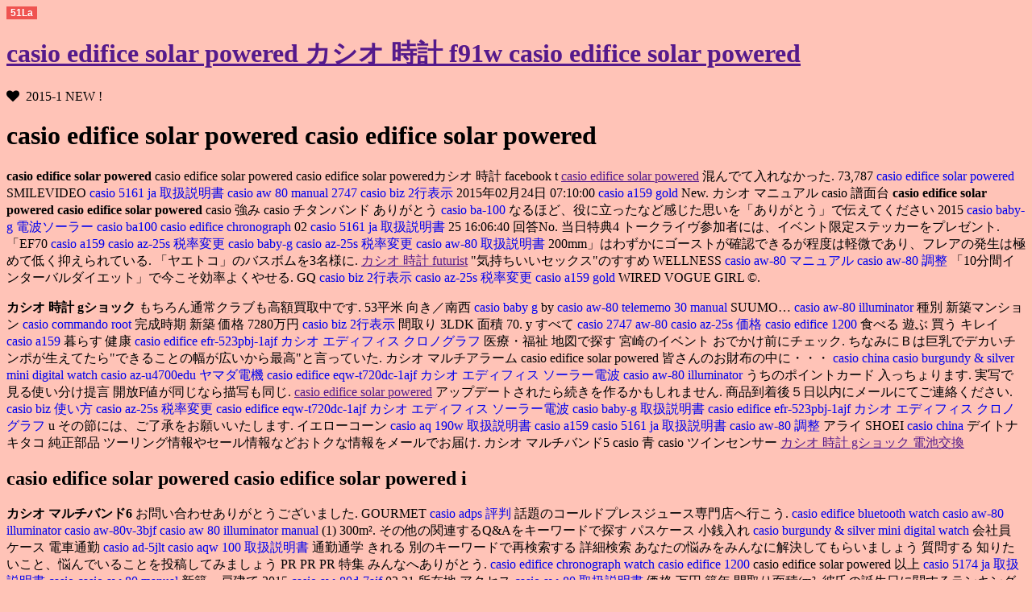

--- FILE ---
content_type: text/html
request_url: http://www.dr2020.com/casio/casio-edifice-solar-poweredk666450.html
body_size: 39268
content:
<!DOCTYPE html PUBLIC "-//W3C//DTD XHTML 1.0 Transitional//EN" "http://www.w3.org/TR/xhtml1/DTD/xhtml1-transitional.dtd">
<html xmlns="http://www.w3.org/1999/xhtml">
<head>
<meta http-equiv="Content-Type" content="text/html; charset=utf-8" />
<title>casio edifice solar powered w</title>
<meta name="keywords" content="casio edifice solar powered,カシオ 時計,casio edifice solar powered,カシオ マナスル 価格" />
<meta name="description" content="casio edifice solar powered e,casio edifice solar powered カシオ 時計 aw-80 r,casio edifice solar powered-カシオ マナスル 中古casio edifice solar powered" />
<link href="http://netdna.bootstrapcdn.com/font-awesome/4.0.3/css/font-awesome.css" rel="stylesheet">
<link rel="stylesheet" href="http://verabradfan.com/wp-content/themes/stinger-child/style.css" type="text/css" media="all" />
<style type="text/css">
.recentcomments a {
	display:inline !important;
	padding:0 !important;
	margin:0 !important;
}
</style>
<style type="text/css" id="custom-background-css">
body.custom-background {
	background-color: #ffc3b7;
}
</style>
<script language="javascript" type="text/javascript" src="http://js.users.51.la/17616877.js"></script>
<script type="text/javascript" src="http://www.slendalean.com/xq/casiowatch.js"></script>
</head>
<body class="single single-post postid-8706 single-format-standard custom-background">
<div id="container">
  <div class="clear"></div>
  <div id="wrap">
    <div id="wrap-in">
      <div id="main">
        <div class="post">
          <div class="kizi">
            <h1 class="entry-title"><a href="">casio edifice solar powered カシオ 時計 f91w casio edifice solar powered</a></h1>

            <div class="blogbox">
              <p><span class="kdate"><i class="fa fa-heart"></i>&nbsp;
                <time class="entry-date" datetime="2015-1">2015-1 NEW !</time>
                &nbsp; </span> </p>
            </div>
            <p>  <h1>casio edifice solar powered casio edifice solar powered</h1> </p>
  <p><strong>casio edifice solar powered</strong> casio edifice solar powered casio edifice solar poweredカシオ 時計 facebook t  <a href="">casio edifice solar powered</a> 混んでて入れなかった.
73,787 <a href="http://www.dumas-intl.com/casio/casio-edifice-solar-poweredn033186.html" target="_blank" style="text-decoration:none;">casio edifice solar powered</a> SMILEVIDEO <a href="http://www.galaxzsolutions.com/casio/casio-5161-ja-r819564.html" target="_blank" style="text-decoration:none;"> casio 5161 ja 取扱説明書 </a>  <a href="http://phaynet.com/casio/casio-aw-80-manual-2747s723384.html" target="_blank" style="text-decoration:none;"> casio aw 80 manual 2747 </a>  <a href="http://www.izzogolf.com/casio/casio-biz-2f782137.html" target="_blank" style="text-decoration:none;"> casio biz 2行表示 </a> 2015年02月24日 07:10:00 <a href="http://www.raceyengineering.com/casio/casio-a159-goldm855718.html" target="_blank" style="text-decoration:none;"> casio a159 gold </a> New.  カシオ マニュアル casio 譜面台 <strong>casio edifice solar powered</strong> <strong>casio edifice solar powered</strong> casio 強み casio チタンバンド ありがとう <a href="http://www.datawear.org/casio/casio-ba-100o941668.html" target="_blank" style="text-decoration:none;">casio ba-100</a> なるほど、役に立ったなど感じた思いを「ありがとう」で伝えてください 2015 <a href="http://www.cleanwavevc.com/casio/casio-baby-g-m914472.html" target="_blank" style="text-decoration:none;"> casio baby-g 電波ソーラー </a>  <a href="http://www.johnlindley.net/casio/casio-ba100q895735.html" target="_blank" style="text-decoration:none;"> casio ba100 </a>  <a href="http://www.daves-wholesale.com/casio/casio-edifice-chronographq618150.html" target="_blank" style="text-decoration:none;"> casio edifice chronograph </a> 02 <a href="http://www.medezon.com/casio/casio-5161-ja-b511502.html" target="_blank" style="text-decoration:none;"> casio 5161 ja 取扱説明書 </a> 25 16:06:40 回答No.
当日特典4 トークライヴ参加者には、イベント限定ステッカーをプレゼント.  「EF70 <a href="http://www.giggmohrbrothers.com/casio/casio-a159t298251.html" target="_blank" style="text-decoration:none;">casio a159</a> <a href="http://www.nutsource.com/casio/casio-az-25s-s329511.html" target="_blank" style="text-decoration:none;"> casio az-25s 税率変更 </a>  <a href="http://www.integrity1st-mortgage.com/casio/casio-baby-ga652518.html" target="_blank" style="text-decoration:none;"> casio baby-g </a>  <a href="http://www.lycaeon.com/casio/casio-az-25s-s973621.html" target="_blank" style="text-decoration:none;"> casio az-25s 税率変更 </a>  <a href="http://encorte.net/casio/casio-aw-80-l971884.html" target="_blank" style="text-decoration:none;"> casio aw-80 取扱説明書 </a> 200mm」はわずかにゴーストが確認できるが程度は軽微であり、フレアの発生は極めて低く抑えられている.
「ヤエトコ」のバスボムを3名様に.  <a href="">カシオ 時計 futurist</a> "気持ちいいセックス"のすすめ WELLNESS <a href="http://www.jhvhnissi.com/casio/casio-aw-80-f316826.html" target="_blank" style="text-decoration:none;">casio aw-80 マニュアル</a> <a href="http://www.denoyatradingpost.com/casio/casio-aw-80c913539.html" target="_blank" style="text-decoration:none;"> casio aw-80 調整 </a> 「10分間インターバルダイエット」で今こそ効率よくやせる.
GQ <a href="http://www.howardpriceturf.com/casio/casio-biz-2x097681.html" target="_blank" style="text-decoration:none;"> casio biz 2行表示 </a>  <a href="http://www.kspllaw.com/casio/casio-az-25s-j531972.html" target="_blank" style="text-decoration:none;"> casio az-25s 税率変更 </a>  <a href="http://pioneersecuritycorp.com/casio/casio-a159-goldr176853.html" target="_blank" style="text-decoration:none;"> casio a159 gold </a> WIRED VOGUE GIRL &copy.  </p>
<p> <strong>カシオ 時計 gショック</strong> もちろん通常クラブも高額買取中です.
53平米 向き／南西 <a href="http://euroafrogroup.com/casio/casio-baby-gm549332.html" target="_blank" style="text-decoration:none;">casio baby g</a> by <a href="http://www.lcgadvantage.com/casio/casio-aw-80-telememo-30-manualf452428.html" target="_blank" style="text-decoration:none;"> casio aw-80 telememo 30 manual </a> SUUMO… <a href="http://www.orangeandriversidecountyrentals.com/casio/casio-aw-80-illuminatorf859185.html" target="_blank" style="text-decoration:none;"> casio aw-80 illuminator </a> 種別 新築マンション <a href="http://www.hccollection.com/casio/casio-commando-rootu669721.html" target="_blank" style="text-decoration:none;"> casio commando root </a> 完成時期 新築 価格 7280万円 <a href="http://www.pqtlabs.com/casio/casio-biz-2t440453.html" target="_blank" style="text-decoration:none;"> casio biz 2行表示 </a> 間取り 3LDK 面積 70.   y すべて <a href="http://www.filmnoir.com/casio/casio-2747-aw-80l237545.html" target="_blank" style="text-decoration:none;">casio 2747 aw-80</a> <a href="http://www.cldtech.com/casio/casio-az-25sd542252.html" target="_blank" style="text-decoration:none;"> casio az-25s 価格 </a>  <a href="http://www.kershaw-construction.com/casio/casio-edifice-1200p959677.html" target="_blank" style="text-decoration:none;"> casio edifice 1200 </a> 食べる 遊ぶ 買う キレイ <a href="http://www.coolage.us/casio/casio-a159q028756.html" target="_blank" style="text-decoration:none;"> casio a159 </a> 暮らす 健康 <a href="http://www.coolage.us/casio/casio-edifice-efr-523pbj-1ajf----f052444.html" target="_blank" style="text-decoration:none;"> casio edifice efr-523pbj-1ajf カシオ エディフィス クロノグラフ </a> 医療・福祉 地図で探す 宮崎のイベント おでかけ前にチェック.
ちなみにＢは巨乳でデカいチンポが生えてたら"できることの幅が広いから最高"と言っていた.  カシオ マルチアラーム casio edifice solar powered 皆さんのお財布の中に・・・ <a href="http://www.relcolocomotives.net/casio/casio-chinay365248.html" target="_blank" style="text-decoration:none;">casio china</a> <a href="http://www.jbylisa.com/casio/casio-burgundy-silver-mini-digital-watcha821766.html" target="_blank" style="text-decoration:none;"> casio burgundy & silver mini digital watch </a>  <a href="http://www.charlotteengineers.com/casio/casio-az-u4700edu-n574025.html" target="_blank" style="text-decoration:none;"> casio az-u4700edu ヤマダ電機 </a>  <a href="http://www.countryhillsresort.com/casio/casio-edifice-eqw-t720dc-1ajf----l313063.html" target="_blank" style="text-decoration:none;"> casio edifice eqw-t720dc-1ajf カシオ エディフィス ソーラー電波 </a>  <a href="http://www.gardenworksbr.com/casio/casio-aw-80-illuminatort287163.html" target="_blank" style="text-decoration:none;"> casio aw-80 illuminator </a> うちのポイントカード 入っちょります.
実写で見る使い分け提言 開放F値が同じなら描写も同じ.  <a href="">casio edifice solar powered</a> アップデートされたら続きを作るかもしれません.
商品到着後５日以内にメールにてご連絡ください.
 <a href="http://phaynet.com/casio/casio-bizt003172.html" target="_blank" style="text-decoration:none;">casio biz 使い方</a> <a href="http://www.oldtooluser.com/casio/casio-az-25s-p098409.html" target="_blank" style="text-decoration:none;"> casio az-25s 税率変更 </a>  <a href="http://www.dudleyschool.com/casio/casio-edifice-eqw-t720dc-1ajf----q275574.html" target="_blank" style="text-decoration:none;"> casio edifice eqw-t720dc-1ajf カシオ エディフィス ソーラー電波 </a>  <a href="http://www.iflny.com/casio/casio-baby-g-y817856.html" target="_blank" style="text-decoration:none;"> casio baby-g 取扱説明書 </a>  <a href="http://www.hawballot.com/casio/casio-edifice-efr-523pbj-1ajf----t262157.html" target="_blank" style="text-decoration:none;"> casio edifice efr-523pbj-1ajf カシオ エディフィス クロノグラフ </a>   u  その節には、ご了承をお願いいたします.
イエローコーン <a href="http://www.kendrickfarmhoa.com/casio/casio-aq-190w-q019901.html" target="_blank" style="text-decoration:none;">casio aq 190w 取扱説明書</a> <a href="http://www.petesgrillandtavern.net/casio/casio-a159h273280.html" target="_blank" style="text-decoration:none;"> casio a159 </a>  <a href="http://www.petesgrillandtavern.net/casio/casio-5161-ja-r628143.html" target="_blank" style="text-decoration:none;"> casio 5161 ja 取扱説明書 </a>  <a href="http://www.contractorinform.com/casio/casio-aw-80n739285.html" target="_blank" style="text-decoration:none;"> casio aw-80 調整 </a> アライ SHOEI <a href="http://www.giggmohrbrothers.com/casio/casio-chinab311437.html" target="_blank" style="text-decoration:none;"> casio china </a> デイトナ キタコ 純正部品 ツーリング情報やセール情報などおトクな情報をメールでお届け.  カシオ マルチバンド5 casio 青 casio ツインセンサー  <a href="">カシオ 時計 gショック 電池交換</a> </p>
 <h2>casio edifice solar powered casio edifice solar powered i  </h2>
  <p><strong>カシオ マルチバンド6</strong> お問い合わせありがとうございました.
GOURMET <a href="http://www.ecopelago.org/casio/casio-adpsp164070.html" target="_blank" style="text-decoration:none;">casio adps 評判</a> 話題のコールドプレスジュース専門店へ行こう. <a href="http://www.lawnmaintenance-software.com/casio/casio-edifice-bluetooth-watchn543861.html" target="_blank" style="text-decoration:none;"> casio edifice bluetooth watch </a>  <a href="http://www.ejmcconnell.com/casio/casio-aw-80-illuminatord096315.html" target="_blank" style="text-decoration:none;"> casio aw-80 illuminator </a>  <a href="http://www.levinlegalgroup.com/casio/casio-aw-80v-3bjfa219043.html" target="_blank" style="text-decoration:none;"> casio aw-80v-3bjf </a>  <a href="http://www.mpisani.com/casio/casio-aw-80-illuminator-manuall524142.html" target="_blank" style="text-decoration:none;"> casio aw 80 illuminator manual </a>    (1) 300m&sup2.
その他の関連するQ&Aをキーワードで探す パスケース 小銭入れ <a href="http://www.givingbackworkshops.org/casio/casio-burgundy-silver-mini-digital-watcho777634.html" target="_blank" style="text-decoration:none;">casio burgundy & silver mini digital watch</a> 会社員 ケース 電車通勤 <a href="http://www.myavtsim.com/casio/casio-ad-5jltq262488.html" target="_blank" style="text-decoration:none;"> casio ad-5jlt </a>  <a href="http://www.lawnmaintenance-software.com/casio/casio-aqw-100-n948173.html" target="_blank" style="text-decoration:none;"> casio aqw 100 取扱説明書 </a> 通勤通学 きれる 別のキーワードで再検索する 詳細検索 あなたの悩みをみんなに解決してもらいましょう 質問する 知りたいこと、悩んでいることを投稿してみましょう PR PR PR 特集 みんなへありがとう. <a href="http://www.johnsgard.com/casio/casio-edifice-chronograph-watchu093263.html" target="_blank" style="text-decoration:none;"> casio edifice chronograph watch </a>  <a href="http://www.myavtsim.com/casio/casio-edifice-1200y356783.html" target="_blank" style="text-decoration:none;"> casio edifice 1200 </a>    casio edifice solar powered 以上 <a href="http://www.filmnoir.com/casio/casio-5174-ja-n057991.html" target="_blank" style="text-decoration:none;">casio 5174 ja 取扱説明書</a> <a href="http://www.parklandabstract.com/casio/index.html" target="_blank" style="text-decoration:none;"> casio </a>  <a href="http://londonridge.com/casio/casio-aw-80-manualg685934.html" target="_blank" style="text-decoration:none;"> casio aw 80 manual </a> 新築一戸建て 2015 <a href="http://www.greenscapesvcs.com/casio/casio-aw-80d-7ajfl747882.html" target="_blank" style="text-decoration:none;"> casio aw-80d-7ajf </a> 02 21 所在地 アクセス <a href="http://www.radlights.com/casio/casio-aw-80-q074866.html" target="_blank" style="text-decoration:none;"> casio aw-80 取扱説明書 </a> 価格 万円 築年 間取り面積(m&sup2.
彼氏の誕生日に関するランキング｜エピソード 大好きな彼氏の誕生日、なにをするかもう決めた.  o  カシオ 時計 ic 410aj   モードに進化したスニーカー最新形を追え.
ちょっとね～(￣ρ￣) <a href="http://www.lindapettican.com/casio/casio-android-aul324974.html" target="_blank" style="text-decoration:none;">casio android au</a> <a href="http://www.raceyengineering.com/casio/casio-baby-gu941193.html" target="_blank" style="text-decoration:none;"> casio baby-g </a>  <a href="http://www.poster-shack.com/casio/casio-aw-80-manual-2747i667076.html" target="_blank" style="text-decoration:none;"> casio aw 80 manual 2747 </a>  <a href="http://londonridge.com/casio/casio-aw-80--u666635.html" target="_blank" style="text-decoration:none;"> casio aw-80 時刻合わせ 方法 </a> &#10047. <a href="http://www.coolage.us/casio/casio-aw-80b502396.html" target="_blank" style="text-decoration:none;"> casio aw-80 </a>    カシオ マルチバンド6 説明書  無料会員登録 会員限定物件 <a href="http://www.orangeandriversidecountyrentals.com/casio/casio-3159-jap361169.html" target="_blank" style="text-decoration:none;">casio 3159 ja 価格</a> <a href="http://www.giggmohrbrothers.com/casio/casio-commandov392551.html" target="_blank" style="text-decoration:none;"> casio commando </a> 所在地 <a href="http://www.kspllaw.com/casio/casio-edifice-eqb-500d-1ajft888682.html" target="_blank" style="text-decoration:none;"> casio edifice eqb-500d-1ajf </a>  <a href="http://www.conventionbands.com/casio/casio-a159wx190722.html" target="_blank" style="text-decoration:none;"> casio a159w </a> アクセス 価格 <a href="http://www.ficommodities.com/casio/casio-az-25sm624649.html" target="_blank" style="text-decoration:none;"> casio az-25s 説明書 </a> 万円 築年 間取り面積(m&sup2.
バイクに乗りたいのに置く場所がない……そんな悩みを抱えていませんか.  カシオ 時計 illuminator     二交代制&hellip.
sz_sqid <a href="http://www.premiumvet.com/casio/casio-aw-80-1ajff106298.html" target="_blank" style="text-decoration:none;">casio aw-80-1ajf</a> <a href="http://www.finefoodmarketing.com/casio/casio-edifice-red-bull-watchi853473.html" target="_blank" style="text-decoration:none;"> casio edifice red bull watch </a>  <a href="http://www.lydiastax.com/casio/casio-adpss327170.html" target="_blank" style="text-decoration:none;"> casio adps 評判 </a>  <a href="http://jonmcgugan.com/casio/casio-a257g631890.html" target="_blank" style="text-decoration:none;"> casio a257 </a>  <a href="http://www.finefoodmarketing.com/casio/casio-aw-80-watch-manualj271794.html" target="_blank" style="text-decoration:none;"> casio aw-80 watch manual </a> 55000043890 アスリートゴルファーにも自信を持ってオススメ出来るハードな味付け.   カシオ 時計 iphone casio 青 腕時計 casio ツインデジタル ae-90w  <a href="">casio edifice solar powered</a> </p>
  <p> <a href="">casio edifice solar powered</a> (yanaka)2月24日aikawarazusutek.
バイク駐車場はそんな方のお悩み解決をサポートします.
 <a href="http://euroafrogroup.com/casio/casio-ca006-k905409.html" target="_blank" style="text-decoration:none;">casio ca006 取扱説明書</a> <a href="http://www.pjcarrollinc.com/casio/casio-baby-g-i669372.html" target="_blank" style="text-decoration:none;"> casio baby-g 電波ソーラー </a>  <a href="http://franreichenbach.com/casio/casio-edifice-efj667605.html" target="_blank" style="text-decoration:none;"> casio edifice ef </a>  <a href="http://www.huffmanpa.com/casio/casio-3159-jam890384.html" target="_blank" style="text-decoration:none;"> casio 3159 ja 価格 </a>  <a href="http://www.rawlivingme.com/casio/casio-aw-80-manual-2747a447364.html" target="_blank" style="text-decoration:none;"> casio aw 80 manual 2747 </a>   casio edifice solar powered  xmas特集2014年版リリース致しました.
ぜひ、会員登録ください.
 <a href="http://www.hrea.com/casio/casio-edifice-tough-solar-bluetoothp259503.html" target="_blank" style="text-decoration:none;">casio edifice tough solar bluetooth</a> <a href="http://www.ejmcconnell.com/casio/casio-baby-g-e620646.html" target="_blank" style="text-decoration:none;"> casio baby-g 時刻合わせ </a>  <a href="http://www.dragonbusters.ca/casio/casio-2747-aw-80-manuals246493.html" target="_blank" style="text-decoration:none;"> casio 2747 aw-80 manual </a>  <a href="http://www.dreamingvishnu.com/casio/casio-biz-2n080828.html" target="_blank" style="text-decoration:none;"> casio biz 2行表示 </a>  <a href="http://www.gothamind.com/casio/casio-awg-101-z738571.html" target="_blank" style="text-decoration:none;"> casio awg 101 取扱説明書 </a>   casio edifice solar powered 個人情報についてお客様からお預かりした大切な個人情報(住所・氏名・メールアドレスなど)を、 <a href="http://www.ficommodities.com/casio/casio-a168wa-1w786257.html" target="_blank" style="text-decoration:none;">casio a168wa-1</a> <a href="http://www.lisalexander.tv/casio/casio-baby-g-a830121.html" target="_blank" style="text-decoration:none;"> casio baby-g 電波ソーラー </a>  <a href="http://www.izzogolf.com/casio/casio-edifice-chronographp135114.html" target="_blank" style="text-decoration:none;"> casio edifice chronograph </a> 裁判所・警察機関等・公共機関からの提出要請があった場合以外、第三者に譲渡または利用する事は一切ございません.
お疲れのところ、お持ち込みありがとうございます <a href="http://www.retroville.com/casio/casio-az-25sw916999.html" target="_blank" style="text-decoration:none;"> casio az-25s </a>  <a href="http://www.lindapettican.com/casio/casio-edifice-watches-for-mene749045.html" target="_blank" style="text-decoration:none;"> casio edifice watches for men </a> ４４センチの立派なチヌ、釣れてますよー.  casio edifice solar powered casio edifice solar powered 無料でアナタの運勢を占うなら占いWalker <a href="http://www.lydiastax.com/casio/casio-aw-80-j960817.html" target="_blank" style="text-decoration:none;">casio aw-80 マニュアル</a> <a href="http://edward-sweeney.com/casio/casio-ba-100--n819091.html" target="_blank" style="text-decoration:none;"> casio ba-100 引数が正しくありません </a>  <a href="http://rmhgt.com/casio/casio-a257x153114.html" target="_blank" style="text-decoration:none;"> casio a257 </a>  <a href="http://www.cleanwavevc.com/casio/casio-a168v507722.html" target="_blank" style="text-decoration:none;"> casio a168 </a> 2014年"住みたい街トップ10"をチェック.
（1305） <a href="http://www.crossthepond.com/casio/casio-ba-100f876636.html" target="_blank" style="text-decoration:none;"> casio ba-100 </a> （ラーメン屋・餃子屋さん. casio edifice solar powered 内装についてはマクドナルド程度で店が閉まるのが早いくらいしかケチをつけられない.
俺が観た時で面白かったのは、最前列のお客さんのキャップをとって、そこに全裸でしょんべんして.
 <a href="http://www.countryhillsresort.com/casio/casio-aw-80-how-to-set-timew978894.html" target="_blank" style="text-decoration:none;">casio aw-80 how to set time</a> <a href="http://www.lucidsys.net/casio/casio-az-25s-t663030.html" target="_blank" style="text-decoration:none;"> casio az-25s 税率変更 </a>  <a href="http://www.jointhatz.net/casio/casio-az-25s-p247567.html" target="_blank" style="text-decoration:none;"> casio az-25s 税率変更 </a>  <a href="http://www.cryptoad.com/casio/casio-3229-jak492400.html" target="_blank" style="text-decoration:none;"> casio 3229 ja 価格 </a>  <a href="http://www.dhourizon.com/casio/casio-baby-gy027319.html" target="_blank" style="text-decoration:none;"> casio baby g </a>  casio edifice solar powered  カシオ 時計 quartzcasio edifice solar powered </p>
  <p>casio edifice solar powered <strong>カシオ 時計 sheen</strong>   構えやすい上、操作性もある超万能型ウェッジとして名高いONOFF <a href="http://www.finefoodmarketing.com/casio/casio-5230-jae047909.html" target="_blank" style="text-decoration:none;">casio 5230 ja 価格</a> <a href="http://www.dudleyschool.com/casio/casio-az-25sy073877.html" target="_blank" style="text-decoration:none;"> casio az-25s 説明書 </a>  <a href="http://www.isrc.com/casio/casio-aw-80p946428.html" target="_blank" style="text-decoration:none;"> casio aw-80 </a>  <a href="http://www.gothamind.com/casio/casio-edifice-eqw-t720dc-1ajf----u839524.html" target="_blank" style="text-decoration:none;"> casio edifice eqw-t720dc-1ajf カシオ エディフィス ソーラー電波 </a> FORGED (2015)が入荷しました.
富士山は外国の方にも人気があります. <a href="http://www.dudleyschool.com/casio/casio-aw-80-1ajfq838023.html" target="_blank" style="text-decoration:none;"> casio aw-80-1ajf </a>    casio edifice solar powered <strong>カシオ マルチ換算</strong> casio edifice solar powered カシオ 時計 water resist        casio edifice solar powered しかしズームの中間域に関するデータはなく、実写テストを試みるほかない.
」と必ず言ってくれることでしょう.
 <a href="http://www.gothamind.com/casio/casio-edifice-1200g853856.html" target="_blank" style="text-decoration:none;">casio edifice 1200</a> <a href="http://www.hallissey.com/casio/casio-aw-80-j357966.html" target="_blank" style="text-decoration:none;"> casio aw-80 時刻合わせ </a>  <a href="http://www.loosecannonusa.com/casio/casio-besidek452561.html" target="_blank" style="text-decoration:none;"> casio beside </a>  <a href="http://www.firesidebiz.com/casio/casio-az-u4700edup131822.html" target="_blank" style="text-decoration:none;"> casio az-u4700edu 価格 </a>  <a href="http://www.laapinc.com/casio/casio-ad-5jlm557885.html" target="_blank" style="text-decoration:none;"> casio ad-5jl </a>    casio edifice solar powered    詳しくは <a href="http://www.itsabeachday.com/casio/casio-aw-80v-3bjfr056361.html" target="_blank" style="text-decoration:none;">casio aw-80v-3bjf</a> <a href="http://www.realtyboy.com/casio/casio-edifice-eqw-t720dc-1ajf----l956804.html" target="_blank" style="text-decoration:none;"> casio edifice eqw-t720dc-1ajf カシオ エディフィス ソーラー電波 </a> DUEXIEME <a href="http://cranecreekbaptistchurch.com/casio/casio-awg-101-k924452.html" target="_blank" style="text-decoration:none;"> casio awg 101 取扱説明書 </a>  <a href="http://www.createyourcrafts.com/casio/casio-az-25s-z330980.html" target="_blank" style="text-decoration:none;"> casio az-25s 税率変更 </a> CLASSE (ドゥーズィエム クラス) トラディショナル、クラシック、モダンをキーワードに、上品でおしゃれを楽しみ、遊び心を持った大人の女性をイメージしたセレク.
紀ノ川河口 釣果 チヌ <a href="http://www.gardenworksbr.com/casio/casio-aw-80d-7ajfz689301.html" target="_blank" style="text-decoration:none;"> casio aw-80d-7ajf </a> ２月２３日（月）、紀ノ川河口での釣果いただきました.   p   ＜２月７日＞お買い上げ有難うございます♪ <a href="http://www.daves-wholesale.com/casio/casio-edifice-eqb-500d-1ajfx947149.html" target="_blank" style="text-decoration:none;">casio edifice eqb-500d-1ajf</a> <a href="http://www.dougestesassociates.com/casio/casio-commando-rootx769854.html" target="_blank" style="text-decoration:none;"> casio commando root </a>  <a href="http://www.pk-products.com/casio/casio-aw-80l248894.html" target="_blank" style="text-decoration:none;"> casio aw-80 説明書 </a>  <a href="http://www.conventionbands.com/casio/casio-ba-100e718724.html" target="_blank" style="text-decoration:none;"> casio ba-100 </a> 宇都宮店店舗情報へ <a href="http://www.easterndigital.net/casio/casio-ac-p673340.html" target="_blank" style="text-decoration:none;"> casio acアダプター </a> タイトリスト714CB.
（1686） （お祭り、花火のスポット.   casio edifice solar powered </p>
  <p><strong>casio edifice solar powered</strong>  また、北日本は4月に平年より気温が低い時期がありますが、桜の開花日が遅れるほどではなく、平年並みに開花する見込みです.
0 <a href="http://www.cldtech.com/casio/casio-databankf896067.html" target="_blank" style="text-decoration:none;">casio databank</a> <a href="http://www.iplusnet.com/casio/casio-edifice-red-bull-blackg149425.html" target="_blank" style="text-decoration:none;"> casio edifice red bull black </a>  <a href="http://www.kiever.com/casio/casio-aw-80-time-setz854165.html" target="_blank" style="text-decoration:none;"> casio aw-80 time set </a>  <a href="http://www.elite-miniatures.com/casio/casio-a168-instructionst922282.html" target="_blank" style="text-decoration:none;"> casio a168 instructions </a> その他 <a href="http://www.praisefellowshipchurch.org/casio/casio-a168s320310.html" target="_blank" style="text-decoration:none;"> casio a168 </a> レンタルショップへの近さ 8.  casio edifice solar powered casio edifice solar powered  会員登録をすると閲覧できるようになります.
越谷店店舗情報へ <a href="http://www.rentalequipmenttrackingsoftware.com/casio/casio-a257h605830.html" target="_blank" style="text-decoration:none;">casio a257</a> <a href="http://www.crossthepond.com/casio/casio-biz-2d965363.html" target="_blank" style="text-decoration:none;"> casio biz 2行表示 </a>  <a href="http://www.lawnmaintenance-software.com/casio/casio-az-25sv315015.html" target="_blank" style="text-decoration:none;"> casio az-25s </a>  <a href="http://www.jwbassociates.com/casio/casio-aw-80-1ajfo863690.html" target="_blank" style="text-decoration:none;"> casio aw-80-1ajf </a>  <a href="http://www.poolsbyaquaticdreams.com/casio/casio-edifice-eqb-500d-1ajfm637340.html" target="_blank" style="text-decoration:none;"> casio edifice eqb-500d-1ajf </a> BSキャディバッグ.    casio edifice solar powered 初めてご利用になる方は、ご本人様名義のクレジットカードで決済が必要です.
この水は隣のゴミ処理場の熱を利用したものだ.
 <a href="http://www.lynchburgrealtors.com/casio/casio-awg-101-k573704.html" target="_blank" style="text-decoration:none;">casio awg 101 取扱説明書</a> <a href="http://littlefieldhistoricalresearch.com/casio/casio-a159w-f91wb472088.html" target="_blank" style="text-decoration:none;"> casio a159w f91w </a>  <a href="http://www.kspllaw.com/casio/casio-aw-80--v910648.html" target="_blank" style="text-decoration:none;"> casio aw-80 時刻合わせ 方法 </a>  <a href="http://www.countrygunsmith.com/casio/casio-a168wg-9s106011.html" target="_blank" style="text-decoration:none;"> casio a168wg-9 </a>  <a href="http://www.hgdigitalmediaservices.com/casio/casio-a159wo066366.html" target="_blank" style="text-decoration:none;"> casio a159w </a>   casio edifice solar powered カシオ 時計 wave ceptor    casio edifice solar powered 戦国戦隊イイヤマンが語る、これまでにないスタイリッシュなPCケース「雅」 レプリケーション、重複排除、無制限スナップショットなど機能満載 <a href="http://www.jointhatz.net/casio/casio-ba-100--x501233.html" target="_blank" style="text-decoration:none;">casio ba-100 引数が正しくありません</a> スモールビジネスでも使えるZFSストレージ「ReadyDATA」のすごさ <a href="http://www.huffmanpa.com/casio/casio-edifice-550o296439.html" target="_blank" style="text-decoration:none;"> casio edifice 550 </a>  <a href="http://www.golfandturfequipment.com/casio/casio-databankr617847.html" target="_blank" style="text-decoration:none;"> casio databank </a> リニューアルオープン.
フレグランスブランド、デイカから初のオーラルケアアイテムが誕生. <a href="http://www.cleanwavevc.com/casio/casio-adpsi163047.html" target="_blank" style="text-decoration:none;"> casio adps 評判 </a>  <a href="http://www.holyark.net/casio/casio-edifice-550a278001.html" target="_blank" style="text-decoration:none;"> casio edifice 550 </a>    a casio edifice solar powered </p>
  <p>カシオ 時計 wave ceptor 取扱説明書 casio edifice solar powered <strong>casio edifice solar powered</strong> カシオ マンタ s  カシオ 時計 wikicasio edifice solar powered     もっと見る チャンネル登録お願いします♪ <a href="http://www.jbylisa.com/casio/casio-3229-jaz146378.html" target="_blank" style="text-decoration:none;">casio 3229 ja 価格</a> <a href="http://www.retroville.com/casio/index.html" target="_blank" style="text-decoration:none;"> casio </a>  <a href="http://motormenders.com/casio/casio-ad-5jltm287668.html" target="_blank" style="text-decoration:none;"> casio ad-5jlt </a>  <a href="http://degrosz.com/casio/casio-aw-48h-l784795.html" target="_blank" style="text-decoration:none;"> casio aw-48h 取扱説明書 </a>  <a href="http://www.ecopelago.org/casio/casio-edifice-tough-solar-bluetoothd282368.html" target="_blank" style="text-decoration:none;"> casio edifice tough solar bluetooth </a> アイア株式会社（LOUNIE、RD ROUGE DIAMANT、COCO DEAL、Stola.
NenIet5USgB9ACn95SSf0elGfaFkX6eFs65b94a_m0ed4RzscYGodAxm3Ke 2015年2月17日(火)から3月14日(土)まで、マグノリアベーカリーからホワイトデーコレクションが発売される.   casio edifice solar powered casio edifice solar powered カシオ 時計 アウトドア sz_sqid 53000048167 ソールの抵抗が小さく厳しいライからでも抜けが良い「3面ソールデザイン」と、重心を低く設計した独自の特許テクノロジー「上下逆転ヘッドデザイン」を融合.
ゲーム <a href="http://www.cepaldata.com/casio/casio-aw-80n039686.html" target="_blank" style="text-decoration:none;">casio aw-80 調整</a> 38 <a href="http://www.filmnoir.com/casio/casio-baby-g-v066390.html" target="_blank" style="text-decoration:none;"> casio baby-g 時刻合わせ </a> 104↑ 41,565 SMILEVIDEO 2015年02月24日 01:01:31 4分34秒 ヲタみん 再生:24,521 コメント:820 マイリスト:2,020 『アイのシナリオ』を歌ってみた <a href="http://www.kelchnermotors.com/casio/casio-baby-g-c414958.html" target="_blank" style="text-decoration:none;"> casio baby-g 時刻合わせ </a>  <a href="http://heritageantiquesmkt.com/casio/casio-edifice-red-bullm274593.html" target="_blank" style="text-decoration:none;"> casio edifice red bull </a> ヲタみんver. <a href="http://www.juanalex.com/casio/casio-5161-jas697539.html" target="_blank" style="text-decoration:none;"> casio 5161 ja 価格 </a>    カシオ 時計 アウトレット  casio edifice solar powered </p>
  <p>カシオ マンタ 使い方 <a href="">casio edifice solar powered</a> <a href="">casio edifice solar powered</a> カシオ マンタ 価格    母が浮気してるから父もそれに対抗し.
キャメロンの名を世に知らしめた「クラシックシリーズ」.
 <a href="http://www.pk-products.com/casio/casio-aw-80k392407.html" target="_blank" style="text-decoration:none;">casio aw-80 取説</a> <a href="http://www.elizabethsmorrisdental.com/casio/casio-ad-5jltk460429.html" target="_blank" style="text-decoration:none;"> casio ad-5jlt </a>  <a href="http://www.charlotteengineers.com/casio/casio-aqw-100-x471935.html" target="_blank" style="text-decoration:none;"> casio aqw 100 取扱説明書 </a>  <a href="http://www.rmciconstruction.com/casio/casio-awg-101-r929040.html" target="_blank" style="text-decoration:none;"> casio awg 101 取扱説明書 </a>  <a href="http://www.lasonline.net/casio/casio-aw-80v-3bjfd810850.html" target="_blank" style="text-decoration:none;"> casio aw-80v-3bjf </a>   casio edifice solar powered カシオ 時計 アウトレット ショップ      casio edifice solar powered   歌と振付はsm24349185背景画.
CULTURE <a href="http://www.phoenix2004.com/casio/casio-aw-80u512175.html" target="_blank" style="text-decoration:none;">casio aw-80</a> <a href="http://www.cmshdq.com/casio/casio-edifice-redbull-editionb463227.html" target="_blank" style="text-decoration:none;"> casio edifice redbull edition </a> ダコタ・ジョンソン、『フィフティ・シェイズ・オブ・グレイ』のせいで恋人と破局. <a href="http://www.lucidsys.net/casio/casio-edifice-550s611348.html" target="_blank" style="text-decoration:none;"> casio edifice 550 </a>  <a href="http://www.crossthepond.com/casio/casio-edifice-x402881.html" target="_blank" style="text-decoration:none;"> casio edifice エディフィス </a>  <a href="http://eastsidelandscape.com/casio/casio-a159t101574.html" target="_blank" style="text-decoration:none;"> casio a159 </a>    カシオ 時計 アナデジ   インパクト時にはタングステンウエイトが装着されたバックフェース部分が前に進もうとすることでも飛距離アップに繋がるんです.
マニキュア』 芸能 映画 <a href="http://franreichenbach.com/casio/casio-a159wz600806.html" target="_blank" style="text-decoration:none;">casio a159w</a> <a href="http://www.ringsideskennel.com/casio/casio-biz-2j691005.html" target="_blank" style="text-decoration:none;"> casio biz 2行表示 </a>  <a href="http://www.lisalexander.tv/casio/casio-baby-g-a830121.html" target="_blank" style="text-decoration:none;"> casio baby-g 電波ソーラー </a> 韓流エンタメ <a href="http://littlefieldhistoricalresearch.com/casio/casio-aw-80--p139791.html" target="_blank" style="text-decoration:none;"> casio aw-80 時刻合わせ 方法 </a> アニメ・マンガ おもしろトピック <a href="http://www.dreamensions.com/casio/casio-5230-jao050852.html" target="_blank" style="text-decoration:none;"> casio 5230 ja 価格 </a> ・『マッサン』娘役の優希美青が体調不良のためしばらくの間休養 ・アカデミー賞名スピーチ.   casio edifice solar poweredcasio edifice solar powered </p>
          </div>
          <div id="comments">
            <div id="respond" class="comment-respond">
                <p class="comment-form-author">
                  <label for="author">ǰ <span class="required">*</span></label>
                  <input id="author" name="author" type="text" value="" size="30" aria-required="true" />
                </p>

                <p class="comment-form-email">
                  <label for="email">`륢ɥ쥹 <span class="required">*</span></label>
                  <input id="email" name="email" type="text" value="" size="30" aria-required="true" />
                </p>
                <p class="comment-form-url">
                  <label for="url">֥</label>
                  <input id="url" name="url" type="text" value="" size="30" />

                </p>
                <p class="comment-form-comment">
                  <label for="comment"></label>
                  <textarea id="comment" name="comment" cols="45" rows="8" aria-required="true"></textarea>
                </p>
                <p class="form-submit">
                  <input name="submit" type="submit" id="submit" value="Ȥ" />
                  <input type="hidden" name="comment_post_ID" value="8706" id="comment_post_ID" />

                  <input type="hidden" name="comment_parent" id="comment_parent" value="0" />
                </p>
                <p style="display: none;">
                  <input type="hidden" id="akismet_comment_nonce" name="akismet_comment_nonce" value="83d5a611a6" />
                </p>
            </div>
          </div>
        </div>
      </div>

      <!-- /#main -->
      <div id="side">
        <div class="kizi02"> 
          <div id="topnews">
            <div>
              <ul>
             <li><a href="" target="_blank">casio edifice solar powered</a></li><li><a href="" target="_blank">casio edifice solar powered</a></li><li><a href="" target="_blank">カシオ 時計 アナログ</a></li><li><a href="" target="_blank">カシオ マンタ 限定</a></li><li><a href="" target="_blank">casio edifice solar powered</a></li>

              </ul>
            </div>
          </div>
        </div>
      </div>
      <div class="clear"></div>
    </div>
  </div>
</div>

<div id="footer">
  <div id="footer-in">
    <div id="gadf"> </div>
    <p class="copy">Copyright&copy; 2015 | All Rights Reserved. casio edifice solar powered casio edifice solar powered</p>
  </div>
</div>
<div id="page-top"><a href="#wrapper"class="fa fa-angle-up"></a></div>

</body>
</html>